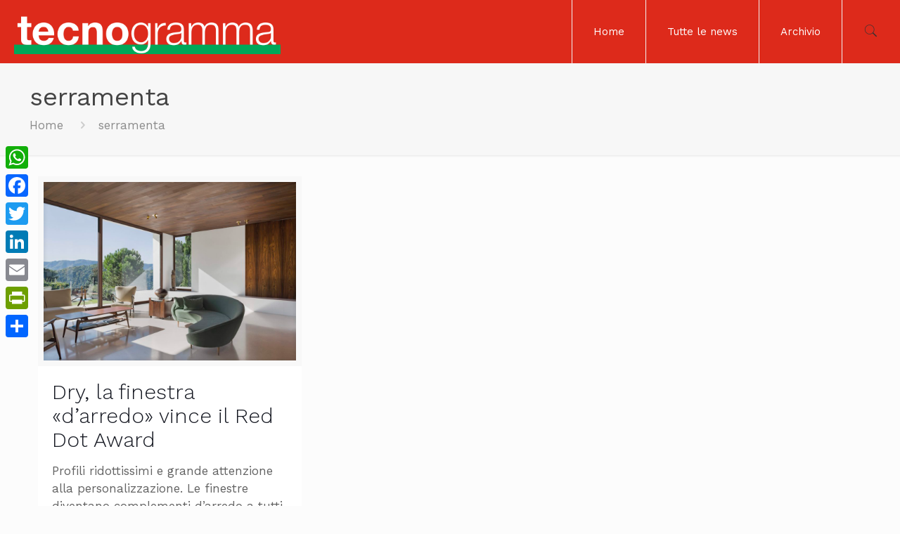

--- FILE ---
content_type: text/css
request_url: http://www.tecnogramma.it/wp-content/themes/tecnogramma/style.css?ver=20.9.1.1
body_size: 346
content:
/*
Theme Name: 	Tecnogramma
Template:		betheme
*/

/* Theme customization starts here
-------------------------------------------------------------- */


.widget > h3 {
    font-size: 24px;
    line-height: 22px;
    background-color: #dd2a1b;
    color: white;
    padding: 5px;
}

.blog-teaser li:not(:first-child) {
    float: right;
    width: 33%;
    max-height: 265px;
}
.blog-teaser li:last-child {
    margin-top: 10px;
}
.blog-teaser li:first-child {

    float: left;
    width: 66%;
    max-height: 540px;

}
@media (min-width:769px) and (max-width:1024px){
	.blog-teaser li:first-child {
	    float: left;
	    width: 66%;
	    max-height: 438px;
	}
}
.marginStretto {
    margin-bottom: 0;
}